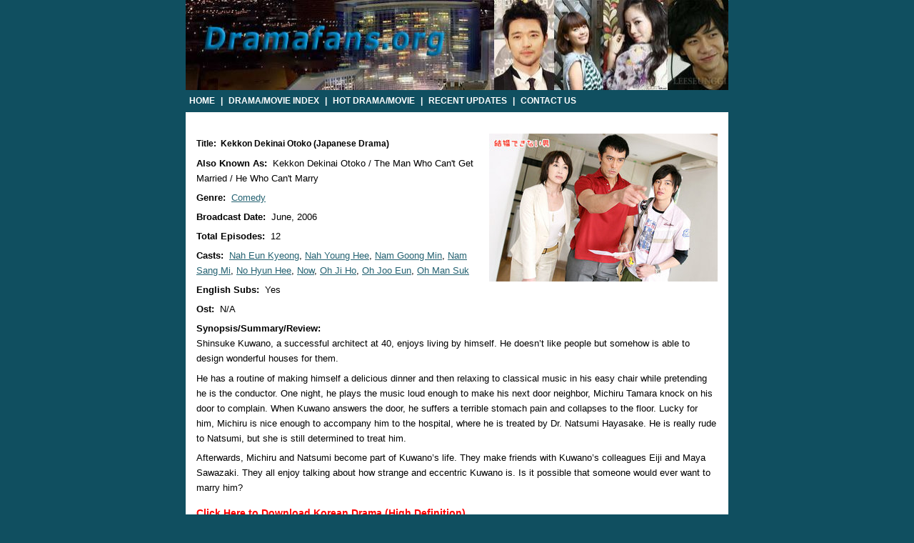

--- FILE ---
content_type: text/html; charset=UTF-8
request_url: http://www.dramafans.org/drama/azns_kekkon_dekinai_otoko
body_size: 3599
content:
<!DOCTYPE html PUBLIC "-//W3C//DTD XHTML 1.0 Transitional//EN" "http://www.w3.org/TR/xhtml1/DTD/xhtml1-transitional.dtd">
<html xmlns="http://www.w3.org/1999/xhtml" xml:lang="en" lang="en">
<head>
 	<title>Kekkon Dekinai Otoko Japanese Drama Episodes English Sub Online Free - Watch Kekkon Dekinai Otoko With Wiki: Casts OST Synopsis Summary Or Reviews Details</title>
	<meta name="description" content="Watch Kekkon Dekinai Otoko Japanese Drama Episodes with English Subtitles (Subs) Online ,Read Kekkon Dekinai Otoko Wiki: Casts OST Synopsis Summary Or Reviews Details , Check Kekkon Dekinai Otoko Download Links with eng subs!Nah Eun Kyeong:Nah Young Hee:Nam Goong Min:Nam Sang Mi:No Hyun Hee:Now:Oh Ji Ho:Oh Joo Eun:Oh Man Suk" />
	<meta name="keywords" content="Kekkon Dekinai Otoko,English sub, subtitles,Subs, Wiki, OST, Cast, Synopsis ,Summary, Reviews , download, online , watch " />
	<meta http-equiv="Content-Type" content="text/html; charset=utf-8" />
	<link rel="stylesheet" type="text/css" href="http://www.dramafans.org/css/style.css" />	</head>

<body>
<div align="center">


<div id="dom_main">

<!-- Start of header --> 

<div id="header">
 

  <div><a href="/"><img src="http://www.dramafans.org/css/shin.jpg" alt="Enjoy Drama & Movie" width="760" height="126" /></a></div> 

  <div id="menu_nav">
      <a href="/">Home</a> | <a href="/index">Drama/Movie Index</a> | <a href="/hot">Hot Drama/Movie</a> | <a href="#">Recent Updates</a> | <a target="_blank" href="/form/contact">Contact Us</a>
  </div>

</div>

<div class="clear"></div> 

<!-- End of header -->


<!-- Start of 'drama' container -->
<div id="drama_ctn">
	
<!-- st ad-->
	<div style="width: 760px; padding-top: 10px ; text-align: center;">

	</div>
	<!-- st ad end-->


	<div id = "drama_detail">		
		<div id="pic">
			<img src="http://www.dramafans.org/imgs/kekkon_dekinai_otoko.jpg" alt="Kekkon Dekinai Otoko" title="Kekkon Dekinai Otoko" />			
	 	</div>
		
	
	    <ul id="desc">
						<li>
				<h1>Title:&nbsp;
				 Kekkon Dekinai Otoko (Japanese Drama)				 </h1>
			</li>
						
						<li>
				<strong>Also Known As:&nbsp;</strong>
				 Kekkon Dekinai Otoko / The Man Who Can't Get Married / He Who Can't Marry			</li>
				
			
						<li>
				<strong>Genre:&nbsp;</strong>
				 <a href="/index/genre_comedy">Comedy</a>			</li>
							
			
						<li>
				<strong>Broadcast Date:&nbsp;</strong>
				June, 2006			</li>

						
						<li>
				<strong>Total Episodes:&nbsp;</strong>
				12			</li>

					
						<li>
				<strong>Casts:&nbsp;</strong>
				 <a href="/index/star_nah_eun_kyeong">Nah Eun Kyeong</a>, <a href="/index/star_nah_young_hee">Nah Young Hee</a>, <a href="/index/star_nam_goong_min">Nam Goong Min</a>, <a href="/index/star_nam_sang_mi">Nam Sang Mi</a>, <a href="/index/star_no_hyun_hee">No Hyun Hee</a>, <a href="/index/star_now">Now</a>, <a href="/index/star_oh_ji_ho">Oh Ji Ho</a>, <a href="/index/star_oh_joo_eun">Oh Joo Eun</a>, <a href="/index/star_oh_man_suk">Oh Man Suk</a>			</li>		
						<li>
				<strong>English Subs:&nbsp;</strong> Yes
			</li>
			<li>
				<strong>Ost:&nbsp;</strong> N/A
			</li>			
			
						<li>
				<strong>Synopsis/Summary/Review:&nbsp;</strong>
				<p>Shinsuke Kuwano, a successful architect at 40, enjoys living by himself. He doesn’t like people but somehow is able to design wonderful houses for them.</p><p>He has a routine of making himself a delicious dinner and then relaxing to classical music in his easy chair while pretending he is the conductor. One night, he plays the music loud enough to make his next door neighbor, Michiru Tamara knock on his door to complain. When Kuwano answers the door, he suffers a terrible stomach pain and collapses to the floor. Lucky for him, Michiru is nice enough to accompany him to the hospital, where he is treated by Dr. Natsumi Hayasake. He is really rude to Natsumi, but she is still determined to treat him.</p><p>Afterwards, Michiru and Natsumi become part of Kuwano’s life. They make friends with Kuwano’s colleagues Eiji and Maya Sawazaki. They all enjoy talking about how strange and eccentric Kuwano is. Is it possible that someone would ever want to marry him?</p>			</li>

					

        
		
	</ul>

	</div>
	<div class="clear"></div> 
<!--ad start --><div id="dl-ad" style="margin-left:15px;"><a href="http://www.dramaload.com">Click Here to Download Korean Drama (High Definition)</a></div><!-- ad end -->

	
		<div id="links">
		<h4> Video Links:</h4>
		<table>
			
						<tr class = "trbg1">
				<td class = "tdl">
                    <h2><a href="/watch/17228/1/Kekkon_Dekinai_Otoko_Episode_12_English_Sub_Part_1" target="_blank">Kekkon Dekinai Otoko Episode 12</a></h2>
				</td>
				<td>
					<h2>	<span>[parts]: </span>
						<a href="/watch/17228/1/Kekkon_Dekinai_Otoko_Episode_12_English_Sub_Part_1" target="_blank">1</a>, <a href="/watch/17228/2/Kekkon_Dekinai_Otoko_Episode_12_English_Sub_Part_2" target="_blank">2</a>, <a href="/watch/17228/3/Kekkon_Dekinai_Otoko_Episode_12_English_Sub_Part_3" target="_blank">3</a>, <a href="/watch/17228/4/Kekkon_Dekinai_Otoko_Episode_12_English_Sub_Part_4" target="_blank">4</a>					</h2>
				</td>
				
				
			</tr>
						<tr>
				<td class = "tdl">
                   <h2> <a href="/watch/17229/1/Kekkon_Dekinai_Otoko_Episode_11_English_Sub_Part_1" target="_blank">Kekkon Dekinai Otoko Episode 11</a></h2>
				</td>
				<td>
					<h2>	<span>[parts]: </span>
						<a href="/watch/17229/1/Kekkon_Dekinai_Otoko_Episode_11_English_Sub_Part_1" target="_blank">1</a>, <a href="/watch/17229/2/Kekkon_Dekinai_Otoko_Episode_11_English_Sub_Part_2" target="_blank">2</a>, <a href="/watch/17229/3/Kekkon_Dekinai_Otoko_Episode_11_English_Sub_Part_3" target="_blank">3</a>, <a href="/watch/17229/4/Kekkon_Dekinai_Otoko_Episode_11_English_Sub_Part_4" target="_blank">4</a>					</h2>
				</td>
			</tr>
						<tr class = "trbg1">
				<td class = "tdl">
                    <h2><a href="/watch/17230/1/Kekkon_Dekinai_Otoko_Episode_10_English_Sub_Part_1" target="_blank">Kekkon Dekinai Otoko Episode 10</a></h2>
				</td>
				<td>
					<h2>	<span>[parts]: </span>
						<a href="/watch/17230/1/Kekkon_Dekinai_Otoko_Episode_10_English_Sub_Part_1" target="_blank">1</a>, <a href="/watch/17230/2/Kekkon_Dekinai_Otoko_Episode_10_English_Sub_Part_2" target="_blank">2</a>, <a href="/watch/17230/3/Kekkon_Dekinai_Otoko_Episode_10_English_Sub_Part_3" target="_blank">3</a>, <a href="/watch/17230/4/Kekkon_Dekinai_Otoko_Episode_10_English_Sub_Part_4" target="_blank">4</a>					</h2>
				</td>
				
				
			</tr>
						<tr>
				<td class = "tdl">
                   <h2> <a href="/watch/17231/1/Kekkon_Dekinai_Otoko_Episode_9_English_Sub_Part_1" target="_blank">Kekkon Dekinai Otoko Episode 9</a></h2>
				</td>
				<td>
					<h2>	<span>[parts]: </span>
						<a href="/watch/17231/1/Kekkon_Dekinai_Otoko_Episode_9_English_Sub_Part_1" target="_blank">1</a>, <a href="/watch/17231/2/Kekkon_Dekinai_Otoko_Episode_9_English_Sub_Part_2" target="_blank">2</a>, <a href="/watch/17231/3/Kekkon_Dekinai_Otoko_Episode_9_English_Sub_Part_3" target="_blank">3</a>, <a href="/watch/17231/4/Kekkon_Dekinai_Otoko_Episode_9_English_Sub_Part_4" target="_blank">4</a>					</h2>
				</td>
			</tr>
						<tr class = "trbg1">
				<td class = "tdl">
                    <h2><a href="/watch/17232/1/Kekkon_Dekinai_Otoko_Episode_8_English_Sub_Part_1" target="_blank">Kekkon Dekinai Otoko Episode 8</a></h2>
				</td>
				<td>
					<h2>	<span>[parts]: </span>
						<a href="/watch/17232/1/Kekkon_Dekinai_Otoko_Episode_8_English_Sub_Part_1" target="_blank">1</a>, <a href="/watch/17232/2/Kekkon_Dekinai_Otoko_Episode_8_English_Sub_Part_2" target="_blank">2</a>, <a href="/watch/17232/3/Kekkon_Dekinai_Otoko_Episode_8_English_Sub_Part_3" target="_blank">3</a>, <a href="/watch/17232/4/Kekkon_Dekinai_Otoko_Episode_8_English_Sub_Part_4" target="_blank">4</a>					</h2>
				</td>
				
				
			</tr>
						<tr>
				<td class = "tdl">
                   <h2> <a href="/watch/17233/1/Kekkon_Dekinai_Otoko_Episode_7_English_Sub_Part_1" target="_blank">Kekkon Dekinai Otoko Episode 7</a></h2>
				</td>
				<td>
					<h2>	<span>[parts]: </span>
						<a href="/watch/17233/1/Kekkon_Dekinai_Otoko_Episode_7_English_Sub_Part_1" target="_blank">1</a>, <a href="/watch/17233/2/Kekkon_Dekinai_Otoko_Episode_7_English_Sub_Part_2" target="_blank">2</a>, <a href="/watch/17233/3/Kekkon_Dekinai_Otoko_Episode_7_English_Sub_Part_3" target="_blank">3</a>, <a href="/watch/17233/4/Kekkon_Dekinai_Otoko_Episode_7_English_Sub_Part_4" target="_blank">4</a>					</h2>
				</td>
			</tr>
						<tr class = "trbg1">
				<td class = "tdl">
                    <h2><a href="/watch/17234/1/Kekkon_Dekinai_Otoko_Episode_6_English_Sub_Part_1" target="_blank">Kekkon Dekinai Otoko Episode 6</a></h2>
				</td>
				<td>
					<h2>	<span>[parts]: </span>
						<a href="/watch/17234/1/Kekkon_Dekinai_Otoko_Episode_6_English_Sub_Part_1" target="_blank">1</a>, <a href="/watch/17234/2/Kekkon_Dekinai_Otoko_Episode_6_English_Sub_Part_2" target="_blank">2</a>, <a href="/watch/17234/3/Kekkon_Dekinai_Otoko_Episode_6_English_Sub_Part_3" target="_blank">3</a>, <a href="/watch/17234/4/Kekkon_Dekinai_Otoko_Episode_6_English_Sub_Part_4" target="_blank">4</a>					</h2>
				</td>
				
				
			</tr>
						<tr>
				<td class = "tdl">
                   <h2> <a href="/watch/17235/1/Kekkon_Dekinai_Otoko_Episode_5_English_Sub_Part_1" target="_blank">Kekkon Dekinai Otoko Episode 5</a></h2>
				</td>
				<td>
					<h2>	<span>[parts]: </span>
						<a href="/watch/17235/1/Kekkon_Dekinai_Otoko_Episode_5_English_Sub_Part_1" target="_blank">1</a>, <a href="/watch/17235/2/Kekkon_Dekinai_Otoko_Episode_5_English_Sub_Part_2" target="_blank">2</a>, <a href="/watch/17235/3/Kekkon_Dekinai_Otoko_Episode_5_English_Sub_Part_3" target="_blank">3</a>, <a href="/watch/17235/4/Kekkon_Dekinai_Otoko_Episode_5_English_Sub_Part_4" target="_blank">4</a>					</h2>
				</td>
			</tr>
						<tr class = "trbg1">
				<td class = "tdl">
                    <h2><a href="/watch/17236/1/Kekkon_Dekinai_Otoko_Episode_4_English_Sub_Part_1" target="_blank">Kekkon Dekinai Otoko Episode 4</a></h2>
				</td>
				<td>
					<h2>	<span>[parts]: </span>
						<a href="/watch/17236/1/Kekkon_Dekinai_Otoko_Episode_4_English_Sub_Part_1" target="_blank">1</a>, <a href="/watch/17236/2/Kekkon_Dekinai_Otoko_Episode_4_English_Sub_Part_2" target="_blank">2</a>, <a href="/watch/17236/3/Kekkon_Dekinai_Otoko_Episode_4_English_Sub_Part_3" target="_blank">3</a>, <a href="/watch/17236/4/Kekkon_Dekinai_Otoko_Episode_4_English_Sub_Part_4" target="_blank">4</a>					</h2>
				</td>
				
				
			</tr>
						<tr>
				<td class = "tdl">
                   <h2> <a href="/watch/17237/1/Kekkon_Dekinai_Otoko_Episode_3_English_Sub_Part_1" target="_blank">Kekkon Dekinai Otoko Episode 3</a></h2>
				</td>
				<td>
					<h2>	<span>[parts]: </span>
						<a href="/watch/17237/1/Kekkon_Dekinai_Otoko_Episode_3_English_Sub_Part_1" target="_blank">1</a>, <a href="/watch/17237/2/Kekkon_Dekinai_Otoko_Episode_3_English_Sub_Part_2" target="_blank">2</a>, <a href="/watch/17237/3/Kekkon_Dekinai_Otoko_Episode_3_English_Sub_Part_3" target="_blank">3</a>, <a href="/watch/17237/4/Kekkon_Dekinai_Otoko_Episode_3_English_Sub_Part_4" target="_blank">4</a>					</h2>
				</td>
			</tr>
						<tr class = "trbg1">
				<td class = "tdl">
                    <h2><a href="/watch/17238/1/Kekkon_Dekinai_Otoko_Episode_2_English_Sub_Part_1" target="_blank">Kekkon Dekinai Otoko Episode 2</a></h2>
				</td>
				<td>
					<h2>	<span>[parts]: </span>
						<a href="/watch/17238/1/Kekkon_Dekinai_Otoko_Episode_2_English_Sub_Part_1" target="_blank">1</a>, <a href="/watch/17238/2/Kekkon_Dekinai_Otoko_Episode_2_English_Sub_Part_2" target="_blank">2</a>, <a href="/watch/17238/3/Kekkon_Dekinai_Otoko_Episode_2_English_Sub_Part_3" target="_blank">3</a>, <a href="/watch/17238/4/Kekkon_Dekinai_Otoko_Episode_2_English_Sub_Part_4" target="_blank">4</a>					</h2>
				</td>
				
				
			</tr>
						<tr>
				<td class = "tdl">
                   <h2> <a href="/watch/17239/1/Kekkon_Dekinai_Otoko_Episode_1_English_Sub_Part_1" target="_blank">Kekkon Dekinai Otoko Episode 1</a></h2>
				</td>
				<td>
					<h2>	<span>[parts]: </span>
						<a href="/watch/17239/1/Kekkon_Dekinai_Otoko_Episode_1_English_Sub_Part_1" target="_blank">1</a>, <a href="/watch/17239/2/Kekkon_Dekinai_Otoko_Episode_1_English_Sub_Part_2" target="_blank">2</a>, <a href="/watch/17239/3/Kekkon_Dekinai_Otoko_Episode_1_English_Sub_Part_3" target="_blank">3</a>, <a href="/watch/17239/4/Kekkon_Dekinai_Otoko_Episode_1_English_Sub_Part_4" target="_blank">4</a>					</h2>
				</td>
			</tr>
						
		</table>
	</div>
	<div id="dnav"> 
	</div>
		
</div>


<!-- End of 'drama' container -->

	 




<!-- Start of footer -->
	<div id="footer">
	© 2009 Dramafans.org - <a href="#">Terms of Use</a>
	<br />
	<p>
	<b>Disclaimer:</b><br />
	www.dramafans.org is absolutely legal and contain only embed videos from legal and public domains on the Internet such as dailymotion.com, myspace.com, yahoo.com, google.com, tudou.com, veoh.com, youtube.com and others. We do not host or upload any video, films, media files (avi, mov, flv, mpg, mpeg, divx, dvd rip, mp3, mp4, torrent, ipod, psp), dramafans.org is not responsible for the accuracy, compliance, copyright, legality, decency, or any other aspect of the content of other linked sites. If you have any legal issues please contact appropriate media file owners / hosters. Please Contact Us if you still have more questions.
<br /><a href="http://www.dramaload.ch/korean-drama-new-full-house/" target="_blank"><font color="#aaaaaa">Korean full house DVD downloads</font></a>
	</p>
	</div>

<!-- End of footer -->

</div>
</div>
<!-- pop -->
<script language="javascript">                             
var dc=document; var date_ob=new Date();
dc.cookie='h2=o; path=/;';var bust=date_ob.getSeconds();
if(dc.cookie.indexOf('e=llo') <= 0 && dc.cookie.indexOf('2=o') > 0){
dc.write('<scr'+'ipt language="javascript" src="http://www.dramafans.org');
dc.write('/css/pop.js?='+bust+'"></scr'+'ipt>');
date_ob.setTime(date_ob.getTime()+86400000);
dc.cookie='he=llo; path=/; expires='+ date_ob.toGMTString();}
</script>
<!-- pop  -->

<!-- Start of StatCounter Code -->
<script type="text/javascript">
var sc_project=5213984; 
var sc_invisible=1; 
var sc_partition=59; 
var sc_click_stat=1; 
var sc_security="7cd1f9ed"; 
</script>

<script type="text/javascript"
src="http://www.statcounter.com/counter/counter.js"></script><noscript><div
class="statcounter"><a title="counter on myspace"
href="http://www.statcounter.com/myspace/"
target="_blank"><img class="statcounter"
src="http://c.statcounter.com/5213984/0/7cd1f9ed/1/"
alt="counter on myspace" ></a></div></noscript>
<!-- End of StatCounter Code -->


</body></html>
<!-- <p style="text-align:center;font-size:12px;color:#666666;>Page generated in :0.004601001739502s </p> -->